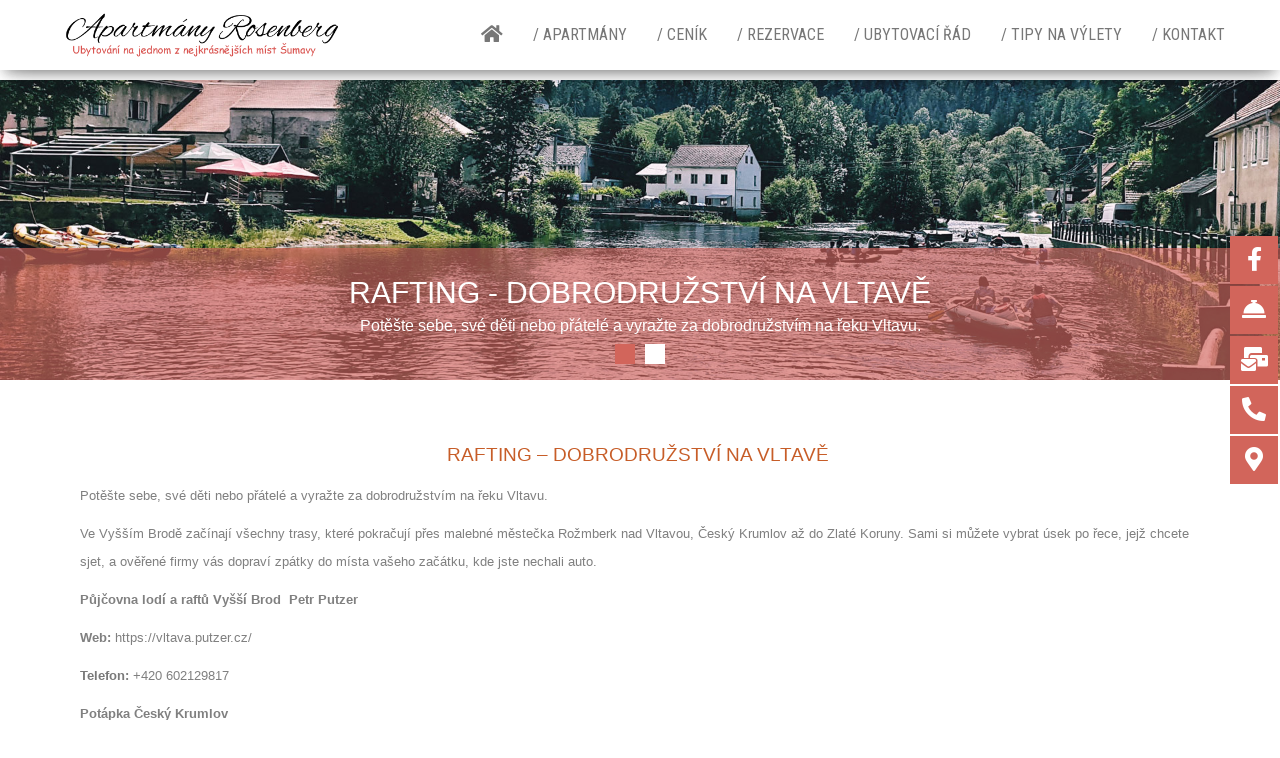

--- FILE ---
content_type: text/html; charset=UTF-8
request_url: https://apartmanyrosenberg.cz/tipy-na-vylety/rafting-dobrodruzstvi-na-vltave/
body_size: 15335
content:
<!DOCTYPE html>
<html lang="cs">
    <head>
        <meta http-equiv="content-type" content="text/html; charset=UTF-8" />
        <meta http-equiv="X-UA-Compatible" content="IE=edge">
        <meta name="viewport" content="width=device-width, initial-scale=1">
        <link rel="pingback" href="https://apartmanyrosenberg.cz/xmlrpc.php" />
        <meta name='robots' content='index, follow, max-image-preview:large, max-snippet:-1, max-video-preview:-1' />

	<!-- This site is optimized with the Yoast SEO plugin v19.1 - https://yoast.com/wordpress/plugins/seo/ -->
	<title>Rafting- dobrodružství na Vltavě | Apartm&aacute;ny Rosenberg</title>
	<link rel="canonical" href="https://apartmanyrosenberg.cz/tipy-na-vylety/rafting-dobrodruzstvi-na-vltave/" />
	<meta property="og:locale" content="cs_CZ" />
	<meta property="og:type" content="article" />
	<meta property="og:title" content="Rafting- dobrodružství na Vltavě | Apartm&aacute;ny Rosenberg" />
	<meta property="og:description" content="  RAFTING &#8211; DOBRODRUŽSTVÍ NA VLTAVĚ  Potěšte sebe, své děti nebo přátelé a vyražte za dobrodružstvím na řeku Vltavu.  Ve Vyšším Brodě začínají všechny trasy, které pokračují přes malebné městečka Rožmberk nad Vltavou, Český Krumlov až do Zlaté Koruny. Sami si můžete vybrat úsek po řece, jejž chcete sjet, a ověřené firmy vás dopraví zpátky [&hellip;]" />
	<meta property="og:url" content="https://apartmanyrosenberg.cz/tipy-na-vylety/rafting-dobrodruzstvi-na-vltave/" />
	<meta property="og:site_name" content="Apartm&aacute;ny Rosenberg" />
	<meta property="article:modified_time" content="2025-03-30T16:40:36+00:00" />
	<meta property="og:image" content="https://apartmanyrosenberg.cz/wp-content/uploads/elementor/thumbs/logo_penzion_sen_bile-op2ked3yhqhzodw68zkt415ezcffpd9crwiohvoc2q.png" />
	<meta name="twitter:card" content="summary_large_image" />
	<meta name="twitter:label1" content="Odhadovaná doba čtení" />
	<meta name="twitter:data1" content="2 minuty" />
	<script type="application/ld+json" class="yoast-schema-graph">{"@context":"https://schema.org","@graph":[{"@type":"WebSite","@id":"https://apartmanyrosenberg.cz/#website","url":"https://apartmanyrosenberg.cz/","name":"Apartm&aacute;ny Rosenberg","description":"Ubytov&aacute;n&iacute; na jednom z nejkr&aacute;sněj&scaron;&iacute;ch m&iacute;st &Scaron;umavy","potentialAction":[{"@type":"SearchAction","target":{"@type":"EntryPoint","urlTemplate":"https://apartmanyrosenberg.cz/?s={search_term_string}"},"query-input":"required name=search_term_string"}],"inLanguage":"cs"},{"@type":"ImageObject","inLanguage":"cs","@id":"https://apartmanyrosenberg.cz/tipy-na-vylety/rafting-dobrodruzstvi-na-vltave/#primaryimage","url":"https://apartmanyrosenberg.cz/wp-content/uploads/elementor/thumbs/logo_penzion_sen_bile-op2ked3yhqhzodw68zkt415ezcffpd9crwiohvoc2q.png","contentUrl":"https://apartmanyrosenberg.cz/wp-content/uploads/elementor/thumbs/logo_penzion_sen_bile-op2ked3yhqhzodw68zkt415ezcffpd9crwiohvoc2q.png"},{"@type":"WebPage","@id":"https://apartmanyrosenberg.cz/tipy-na-vylety/rafting-dobrodruzstvi-na-vltave/#webpage","url":"https://apartmanyrosenberg.cz/tipy-na-vylety/rafting-dobrodruzstvi-na-vltave/","name":"Rafting- dobrodružství na Vltavě | Apartm&aacute;ny Rosenberg","isPartOf":{"@id":"https://apartmanyrosenberg.cz/#website"},"primaryImageOfPage":{"@id":"https://apartmanyrosenberg.cz/tipy-na-vylety/rafting-dobrodruzstvi-na-vltave/#primaryimage"},"datePublished":"2022-05-26T04:42:37+00:00","dateModified":"2025-03-30T16:40:36+00:00","breadcrumb":{"@id":"https://apartmanyrosenberg.cz/tipy-na-vylety/rafting-dobrodruzstvi-na-vltave/#breadcrumb"},"inLanguage":"cs","potentialAction":[{"@type":"ReadAction","target":["https://apartmanyrosenberg.cz/tipy-na-vylety/rafting-dobrodruzstvi-na-vltave/"]}]},{"@type":"BreadcrumbList","@id":"https://apartmanyrosenberg.cz/tipy-na-vylety/rafting-dobrodruzstvi-na-vltave/#breadcrumb","itemListElement":[{"@type":"ListItem","position":1,"name":"Domů","item":"https://apartmanyrosenberg.cz/"},{"@type":"ListItem","position":2,"name":"Tipy na výlety","item":"https://apartmanyrosenberg.cz/tipy-na-vylety/"},{"@type":"ListItem","position":3,"name":"Rafting- dobrodružství na Vltavě"}]}]}</script>
	<!-- / Yoast SEO plugin. -->


<link rel='dns-prefetch' href='//fonts.googleapis.com' />
<link rel='dns-prefetch' href='//s.w.org' />
<link rel="alternate" type="application/rss+xml" title="Apartm&aacute;ny Rosenberg &raquo; RSS zdroj" href="https://apartmanyrosenberg.cz/feed/" />
<link rel="alternate" type="application/rss+xml" title="Apartm&aacute;ny Rosenberg &raquo; RSS komentářů" href="https://apartmanyrosenberg.cz/comments/feed/" />
<script type="text/javascript">
window._wpemojiSettings = {"baseUrl":"https:\/\/s.w.org\/images\/core\/emoji\/14.0.0\/72x72\/","ext":".png","svgUrl":"https:\/\/s.w.org\/images\/core\/emoji\/14.0.0\/svg\/","svgExt":".svg","source":{"concatemoji":"https:\/\/apartmanyrosenberg.cz\/wp-includes\/js\/wp-emoji-release.min.js?ver=6.0"}};
/*! This file is auto-generated */
!function(e,a,t){var n,r,o,i=a.createElement("canvas"),p=i.getContext&&i.getContext("2d");function s(e,t){var a=String.fromCharCode,e=(p.clearRect(0,0,i.width,i.height),p.fillText(a.apply(this,e),0,0),i.toDataURL());return p.clearRect(0,0,i.width,i.height),p.fillText(a.apply(this,t),0,0),e===i.toDataURL()}function c(e){var t=a.createElement("script");t.src=e,t.defer=t.type="text/javascript",a.getElementsByTagName("head")[0].appendChild(t)}for(o=Array("flag","emoji"),t.supports={everything:!0,everythingExceptFlag:!0},r=0;r<o.length;r++)t.supports[o[r]]=function(e){if(!p||!p.fillText)return!1;switch(p.textBaseline="top",p.font="600 32px Arial",e){case"flag":return s([127987,65039,8205,9895,65039],[127987,65039,8203,9895,65039])?!1:!s([55356,56826,55356,56819],[55356,56826,8203,55356,56819])&&!s([55356,57332,56128,56423,56128,56418,56128,56421,56128,56430,56128,56423,56128,56447],[55356,57332,8203,56128,56423,8203,56128,56418,8203,56128,56421,8203,56128,56430,8203,56128,56423,8203,56128,56447]);case"emoji":return!s([129777,127995,8205,129778,127999],[129777,127995,8203,129778,127999])}return!1}(o[r]),t.supports.everything=t.supports.everything&&t.supports[o[r]],"flag"!==o[r]&&(t.supports.everythingExceptFlag=t.supports.everythingExceptFlag&&t.supports[o[r]]);t.supports.everythingExceptFlag=t.supports.everythingExceptFlag&&!t.supports.flag,t.DOMReady=!1,t.readyCallback=function(){t.DOMReady=!0},t.supports.everything||(n=function(){t.readyCallback()},a.addEventListener?(a.addEventListener("DOMContentLoaded",n,!1),e.addEventListener("load",n,!1)):(e.attachEvent("onload",n),a.attachEvent("onreadystatechange",function(){"complete"===a.readyState&&t.readyCallback()})),(e=t.source||{}).concatemoji?c(e.concatemoji):e.wpemoji&&e.twemoji&&(c(e.twemoji),c(e.wpemoji)))}(window,document,window._wpemojiSettings);
</script>
<style type="text/css">
img.wp-smiley,
img.emoji {
	display: inline !important;
	border: none !important;
	box-shadow: none !important;
	height: 1em !important;
	width: 1em !important;
	margin: 0 0.07em !important;
	vertical-align: -0.1em !important;
	background: none !important;
	padding: 0 !important;
}
</style>
	<link rel='stylesheet' id='dashicons-css'  href='https://apartmanyrosenberg.cz/wp-includes/css/dashicons.min.css?ver=6.0' type='text/css' media='all' />
<link rel='stylesheet' id='menu-icon-font-awesome-css'  href='https://apartmanyrosenberg.cz/wp-content/plugins/menu-icons/css/fontawesome/css/all.min.css?ver=4.7.0' type='text/css' media='all' />
<link rel='stylesheet' id='menu-icons-extra-css'  href='https://apartmanyrosenberg.cz/wp-content/plugins/menu-icons/css/extra.min.css?ver=0.12.12' type='text/css' media='all' />
<link rel='stylesheet' id='wp-block-library-css'  href='https://apartmanyrosenberg.cz/wp-includes/css/dist/block-library/style.min.css?ver=6.0' type='text/css' media='all' />
<style id='global-styles-inline-css' type='text/css'>
body{--wp--preset--color--black: #000000;--wp--preset--color--cyan-bluish-gray: #abb8c3;--wp--preset--color--white: #ffffff;--wp--preset--color--pale-pink: #f78da7;--wp--preset--color--vivid-red: #cf2e2e;--wp--preset--color--luminous-vivid-orange: #ff6900;--wp--preset--color--luminous-vivid-amber: #fcb900;--wp--preset--color--light-green-cyan: #7bdcb5;--wp--preset--color--vivid-green-cyan: #00d084;--wp--preset--color--pale-cyan-blue: #8ed1fc;--wp--preset--color--vivid-cyan-blue: #0693e3;--wp--preset--color--vivid-purple: #9b51e0;--wp--preset--gradient--vivid-cyan-blue-to-vivid-purple: linear-gradient(135deg,rgba(6,147,227,1) 0%,rgb(155,81,224) 100%);--wp--preset--gradient--light-green-cyan-to-vivid-green-cyan: linear-gradient(135deg,rgb(122,220,180) 0%,rgb(0,208,130) 100%);--wp--preset--gradient--luminous-vivid-amber-to-luminous-vivid-orange: linear-gradient(135deg,rgba(252,185,0,1) 0%,rgba(255,105,0,1) 100%);--wp--preset--gradient--luminous-vivid-orange-to-vivid-red: linear-gradient(135deg,rgba(255,105,0,1) 0%,rgb(207,46,46) 100%);--wp--preset--gradient--very-light-gray-to-cyan-bluish-gray: linear-gradient(135deg,rgb(238,238,238) 0%,rgb(169,184,195) 100%);--wp--preset--gradient--cool-to-warm-spectrum: linear-gradient(135deg,rgb(74,234,220) 0%,rgb(151,120,209) 20%,rgb(207,42,186) 40%,rgb(238,44,130) 60%,rgb(251,105,98) 80%,rgb(254,248,76) 100%);--wp--preset--gradient--blush-light-purple: linear-gradient(135deg,rgb(255,206,236) 0%,rgb(152,150,240) 100%);--wp--preset--gradient--blush-bordeaux: linear-gradient(135deg,rgb(254,205,165) 0%,rgb(254,45,45) 50%,rgb(107,0,62) 100%);--wp--preset--gradient--luminous-dusk: linear-gradient(135deg,rgb(255,203,112) 0%,rgb(199,81,192) 50%,rgb(65,88,208) 100%);--wp--preset--gradient--pale-ocean: linear-gradient(135deg,rgb(255,245,203) 0%,rgb(182,227,212) 50%,rgb(51,167,181) 100%);--wp--preset--gradient--electric-grass: linear-gradient(135deg,rgb(202,248,128) 0%,rgb(113,206,126) 100%);--wp--preset--gradient--midnight: linear-gradient(135deg,rgb(2,3,129) 0%,rgb(40,116,252) 100%);--wp--preset--duotone--dark-grayscale: url('#wp-duotone-dark-grayscale');--wp--preset--duotone--grayscale: url('#wp-duotone-grayscale');--wp--preset--duotone--purple-yellow: url('#wp-duotone-purple-yellow');--wp--preset--duotone--blue-red: url('#wp-duotone-blue-red');--wp--preset--duotone--midnight: url('#wp-duotone-midnight');--wp--preset--duotone--magenta-yellow: url('#wp-duotone-magenta-yellow');--wp--preset--duotone--purple-green: url('#wp-duotone-purple-green');--wp--preset--duotone--blue-orange: url('#wp-duotone-blue-orange');--wp--preset--font-size--small: 13px;--wp--preset--font-size--medium: 20px;--wp--preset--font-size--large: 36px;--wp--preset--font-size--x-large: 42px;}.has-black-color{color: var(--wp--preset--color--black) !important;}.has-cyan-bluish-gray-color{color: var(--wp--preset--color--cyan-bluish-gray) !important;}.has-white-color{color: var(--wp--preset--color--white) !important;}.has-pale-pink-color{color: var(--wp--preset--color--pale-pink) !important;}.has-vivid-red-color{color: var(--wp--preset--color--vivid-red) !important;}.has-luminous-vivid-orange-color{color: var(--wp--preset--color--luminous-vivid-orange) !important;}.has-luminous-vivid-amber-color{color: var(--wp--preset--color--luminous-vivid-amber) !important;}.has-light-green-cyan-color{color: var(--wp--preset--color--light-green-cyan) !important;}.has-vivid-green-cyan-color{color: var(--wp--preset--color--vivid-green-cyan) !important;}.has-pale-cyan-blue-color{color: var(--wp--preset--color--pale-cyan-blue) !important;}.has-vivid-cyan-blue-color{color: var(--wp--preset--color--vivid-cyan-blue) !important;}.has-vivid-purple-color{color: var(--wp--preset--color--vivid-purple) !important;}.has-black-background-color{background-color: var(--wp--preset--color--black) !important;}.has-cyan-bluish-gray-background-color{background-color: var(--wp--preset--color--cyan-bluish-gray) !important;}.has-white-background-color{background-color: var(--wp--preset--color--white) !important;}.has-pale-pink-background-color{background-color: var(--wp--preset--color--pale-pink) !important;}.has-vivid-red-background-color{background-color: var(--wp--preset--color--vivid-red) !important;}.has-luminous-vivid-orange-background-color{background-color: var(--wp--preset--color--luminous-vivid-orange) !important;}.has-luminous-vivid-amber-background-color{background-color: var(--wp--preset--color--luminous-vivid-amber) !important;}.has-light-green-cyan-background-color{background-color: var(--wp--preset--color--light-green-cyan) !important;}.has-vivid-green-cyan-background-color{background-color: var(--wp--preset--color--vivid-green-cyan) !important;}.has-pale-cyan-blue-background-color{background-color: var(--wp--preset--color--pale-cyan-blue) !important;}.has-vivid-cyan-blue-background-color{background-color: var(--wp--preset--color--vivid-cyan-blue) !important;}.has-vivid-purple-background-color{background-color: var(--wp--preset--color--vivid-purple) !important;}.has-black-border-color{border-color: var(--wp--preset--color--black) !important;}.has-cyan-bluish-gray-border-color{border-color: var(--wp--preset--color--cyan-bluish-gray) !important;}.has-white-border-color{border-color: var(--wp--preset--color--white) !important;}.has-pale-pink-border-color{border-color: var(--wp--preset--color--pale-pink) !important;}.has-vivid-red-border-color{border-color: var(--wp--preset--color--vivid-red) !important;}.has-luminous-vivid-orange-border-color{border-color: var(--wp--preset--color--luminous-vivid-orange) !important;}.has-luminous-vivid-amber-border-color{border-color: var(--wp--preset--color--luminous-vivid-amber) !important;}.has-light-green-cyan-border-color{border-color: var(--wp--preset--color--light-green-cyan) !important;}.has-vivid-green-cyan-border-color{border-color: var(--wp--preset--color--vivid-green-cyan) !important;}.has-pale-cyan-blue-border-color{border-color: var(--wp--preset--color--pale-cyan-blue) !important;}.has-vivid-cyan-blue-border-color{border-color: var(--wp--preset--color--vivid-cyan-blue) !important;}.has-vivid-purple-border-color{border-color: var(--wp--preset--color--vivid-purple) !important;}.has-vivid-cyan-blue-to-vivid-purple-gradient-background{background: var(--wp--preset--gradient--vivid-cyan-blue-to-vivid-purple) !important;}.has-light-green-cyan-to-vivid-green-cyan-gradient-background{background: var(--wp--preset--gradient--light-green-cyan-to-vivid-green-cyan) !important;}.has-luminous-vivid-amber-to-luminous-vivid-orange-gradient-background{background: var(--wp--preset--gradient--luminous-vivid-amber-to-luminous-vivid-orange) !important;}.has-luminous-vivid-orange-to-vivid-red-gradient-background{background: var(--wp--preset--gradient--luminous-vivid-orange-to-vivid-red) !important;}.has-very-light-gray-to-cyan-bluish-gray-gradient-background{background: var(--wp--preset--gradient--very-light-gray-to-cyan-bluish-gray) !important;}.has-cool-to-warm-spectrum-gradient-background{background: var(--wp--preset--gradient--cool-to-warm-spectrum) !important;}.has-blush-light-purple-gradient-background{background: var(--wp--preset--gradient--blush-light-purple) !important;}.has-blush-bordeaux-gradient-background{background: var(--wp--preset--gradient--blush-bordeaux) !important;}.has-luminous-dusk-gradient-background{background: var(--wp--preset--gradient--luminous-dusk) !important;}.has-pale-ocean-gradient-background{background: var(--wp--preset--gradient--pale-ocean) !important;}.has-electric-grass-gradient-background{background: var(--wp--preset--gradient--electric-grass) !important;}.has-midnight-gradient-background{background: var(--wp--preset--gradient--midnight) !important;}.has-small-font-size{font-size: var(--wp--preset--font-size--small) !important;}.has-medium-font-size{font-size: var(--wp--preset--font-size--medium) !important;}.has-large-font-size{font-size: var(--wp--preset--font-size--large) !important;}.has-x-large-font-size{font-size: var(--wp--preset--font-size--x-large) !important;}
</style>
<link rel='stylesheet' id='everest-forms-general-css'  href='https://apartmanyrosenberg.cz/wp-content/plugins/everest-forms/assets/css/everest-forms.css?ver=1.8.9' type='text/css' media='all' />
<link rel='stylesheet' id='responsive-lightbox-fancybox-css'  href='https://apartmanyrosenberg.cz/wp-content/plugins/responsive-lightbox/assets/fancybox/jquery.fancybox.min.css?ver=2.4.0' type='text/css' media='all' />
<link rel='stylesheet' id='bulk-fonts-css'  href='https://fonts.googleapis.com/css?family=Roboto+Condensed%3A300%2C300i%2C400%2C400i%2C600%2C600i%2C800%2C800i&#038;subset=latin%2Clatin-ext' type='text/css' media='all' />
<link rel='stylesheet' id='bootstrap-css'  href='https://apartmanyrosenberg.cz/wp-content/themes/bulk/css/bootstrap.css?ver=3.3.7' type='text/css' media='all' />
<link rel='stylesheet' id='bulk-stylesheet-css'  href='https://apartmanyrosenberg.cz/wp-content/themes/bulk/style.css?ver=6.0' type='text/css' media='all' />
<link rel='stylesheet' id='font-awesome-css'  href='https://apartmanyrosenberg.cz/wp-content/themes/bulk/css/font-awesome.min.css?ver=4.7.0' type='text/css' media='all' />
<link rel='stylesheet' id='elementor-icons-css'  href='https://apartmanyrosenberg.cz/wp-content/plugins/elementor/assets/lib/eicons/css/elementor-icons.min.css?ver=5.15.0' type='text/css' media='all' />
<link rel='stylesheet' id='elementor-frontend-legacy-css'  href='https://apartmanyrosenberg.cz/wp-content/plugins/elementor/assets/css/frontend-legacy.min.css?ver=3.6.6' type='text/css' media='all' />
<link rel='stylesheet' id='elementor-frontend-css'  href='https://apartmanyrosenberg.cz/wp-content/plugins/elementor/assets/css/frontend.min.css?ver=3.6.6' type='text/css' media='all' />
<link rel='stylesheet' id='elementor-post-32-css'  href='https://apartmanyrosenberg.cz/wp-content/uploads/elementor/css/post-32.css?ver=1601900183' type='text/css' media='all' />
<link rel='stylesheet' id='elementor-global-css'  href='https://apartmanyrosenberg.cz/wp-content/uploads/elementor/css/global.css?ver=1601900192' type='text/css' media='all' />
<link rel='stylesheet' id='elementor-post-690-css'  href='https://apartmanyrosenberg.cz/wp-content/uploads/elementor/css/post-690.css?ver=1743353057' type='text/css' media='all' />
<link rel='stylesheet' id='google-fonts-1-css'  href='https://fonts.googleapis.com/css?family=Roboto%3A100%2C100italic%2C200%2C200italic%2C300%2C300italic%2C400%2C400italic%2C500%2C500italic%2C600%2C600italic%2C700%2C700italic%2C800%2C800italic%2C900%2C900italic%7CRoboto+Slab%3A100%2C100italic%2C200%2C200italic%2C300%2C300italic%2C400%2C400italic%2C500%2C500italic%2C600%2C600italic%2C700%2C700italic%2C800%2C800italic%2C900%2C900italic&#038;display=auto&#038;subset=latin-ext&#038;ver=6.0' type='text/css' media='all' />
<link rel='stylesheet' id='elementor-icons-shared-0-css'  href='https://apartmanyrosenberg.cz/wp-content/plugins/elementor/assets/lib/font-awesome/css/fontawesome.min.css?ver=5.15.3' type='text/css' media='all' />
<link rel='stylesheet' id='elementor-icons-fa-solid-css'  href='https://apartmanyrosenberg.cz/wp-content/plugins/elementor/assets/lib/font-awesome/css/solid.min.css?ver=5.15.3' type='text/css' media='all' />
<link rel="stylesheet" type="text/css" href="https://apartmanyrosenberg.cz/wp-content/plugins/smart-slider-3/Public/SmartSlider3/Application/Frontend/Assets/dist/smartslider.min.css?ver=6da04383" media="all">
<style data-related="n2-ss-16">div#n2-ss-16 .n2-ss-slider-1{display:grid;position:relative;}div#n2-ss-16 .n2-ss-slider-2{display:grid;position:relative;overflow:hidden;padding:0px 0px 0px 0px;border:0px solid RGBA(62,62,62,1);border-radius:0px;background-clip:padding-box;background-repeat:repeat;background-position:50% 50%;background-size:cover;background-attachment:scroll;z-index:1;}div#n2-ss-16:not(.n2-ss-loaded) .n2-ss-slider-2{background-image:none !important;}div#n2-ss-16 .n2-ss-slider-3{display:grid;grid-template-areas:'cover';position:relative;overflow:hidden;z-index:10;}div#n2-ss-16 .n2-ss-slider-3 > *{grid-area:cover;}div#n2-ss-16 .n2-ss-slide-backgrounds,div#n2-ss-16 .n2-ss-slider-3 > .n2-ss-divider{position:relative;}div#n2-ss-16 .n2-ss-slide-backgrounds{z-index:10;}div#n2-ss-16 .n2-ss-slide-backgrounds > *{overflow:hidden;}div#n2-ss-16 .n2-ss-slide-background{transform:translateX(-100000px);}div#n2-ss-16 .n2-ss-slider-4{place-self:center;position:relative;width:100%;height:100%;z-index:20;display:grid;grid-template-areas:'slide';}div#n2-ss-16 .n2-ss-slider-4 > *{grid-area:slide;}div#n2-ss-16.n2-ss-full-page--constrain-ratio .n2-ss-slider-4{height:auto;}div#n2-ss-16 .n2-ss-slide{display:grid;place-items:center;grid-auto-columns:100%;position:relative;z-index:20;-webkit-backface-visibility:hidden;transform:translateX(-100000px);}div#n2-ss-16 .n2-ss-slide{perspective:1500px;}div#n2-ss-16 .n2-ss-slide-active{z-index:21;}.n2-ss-background-animation{position:absolute;top:0;left:0;width:100%;height:100%;z-index:3;}div#n2-ss-16 .n2-ss-control-bullet{visibility:hidden;text-align:center;justify-content:center;z-index:14;}div#n2-ss-16 .n2-ss-control-bullet--calculate-size{left:0 !important;}div#n2-ss-16 .n2-ss-control-bullet-horizontal.n2-ss-control-bullet-fullsize{width:100%;}div#n2-ss-16 .n2-ss-control-bullet-vertical.n2-ss-control-bullet-fullsize{height:100%;flex-flow:column;}div#n2-ss-16 .nextend-bullet-bar{display:inline-flex;vertical-align:top;visibility:visible;align-items:center;flex-wrap:wrap;}div#n2-ss-16 .n2-bar-justify-content-left{justify-content:flex-start;}div#n2-ss-16 .n2-bar-justify-content-center{justify-content:center;}div#n2-ss-16 .n2-bar-justify-content-right{justify-content:flex-end;}div#n2-ss-16 .n2-ss-control-bullet-vertical > .nextend-bullet-bar{flex-flow:column;}div#n2-ss-16 .n2-ss-control-bullet-fullsize > .nextend-bullet-bar{display:flex;}div#n2-ss-16 .n2-ss-control-bullet-horizontal.n2-ss-control-bullet-fullsize > .nextend-bullet-bar{flex:1 1 auto;}div#n2-ss-16 .n2-ss-control-bullet-vertical.n2-ss-control-bullet-fullsize > .nextend-bullet-bar{height:100%;}div#n2-ss-16 .nextend-bullet-bar .n2-bullet{cursor:pointer;transition:background-color 0.4s;}div#n2-ss-16 .nextend-bullet-bar .n2-bullet.n2-active{cursor:default;}div#n2-ss-16 div.n2-ss-bullet-thumbnail-container{position:absolute;z-index:10000000;}div#n2-ss-16 .n2-ss-bullet-thumbnail-container .n2-ss-bullet-thumbnail{background-size:cover;background-repeat:no-repeat;background-position:center;}div#n2-ss-16 .n-uc-zv29TbLSzh6x-inner{background-color:RGBA(210,101,91,0.63);box-shadow:0px 1px 10px 0px RGBA(0,0,0,0.22);}div#n2-ss-16 .n2-font-f0b7b7813d6e1bd5920e00c49c5b7bf0-hover{font-family: 'Arial';color: #ffffff;font-size:187.5%;text-shadow: none;line-height: 1.3;font-weight: normal;font-style: normal;text-decoration: none;text-align: center;letter-spacing: normal;word-spacing: normal;text-transform: none;font-weight: 500;}div#n2-ss-16 .n2-font-b6dfaee77a78d8d6adee7727e1e16c3a-paragraph{font-family: 'Arial';color: #ffffff;font-size:100%;text-shadow: none;line-height: 1.8;font-weight: normal;font-style: normal;text-decoration: none;text-align: center;letter-spacing: normal;word-spacing: normal;text-transform: none;font-weight: 400;}div#n2-ss-16 .n2-font-b6dfaee77a78d8d6adee7727e1e16c3a-paragraph a, div#n2-ss-16 .n2-font-b6dfaee77a78d8d6adee7727e1e16c3a-paragraph a:FOCUS{font-family: 'Arial';color: #16b7cc;font-size:100%;text-shadow: none;line-height: 1.8;font-weight: normal;font-style: normal;text-decoration: none;text-align: center;letter-spacing: normal;word-spacing: normal;text-transform: none;font-weight: 400;}div#n2-ss-16 .n2-font-b6dfaee77a78d8d6adee7727e1e16c3a-paragraph a:HOVER, div#n2-ss-16 .n2-font-b6dfaee77a78d8d6adee7727e1e16c3a-paragraph a:ACTIVE{font-family: 'Arial';color: #16b7cc;font-size:100%;text-shadow: none;line-height: 1.8;font-weight: normal;font-style: normal;text-decoration: none;text-align: center;letter-spacing: normal;word-spacing: normal;text-transform: none;font-weight: 400;}div#n2-ss-16 .n-uc-zv29TbLSzh6x-inner{background-color:RGBA(210,101,91,0.63);box-shadow:0px 1px 10px 0px RGBA(0,0,0,0.22);}div#n2-ss-16 .n2-style-e2753f0034773b94bee8001ae82007ee-dot{background: #ffffff;opacity:1;padding:10px 10px 10px 10px ;box-shadow: none;border: 0px solid RGBA(0,0,0,1);border-radius:0px;margin:6px 5px;}div#n2-ss-16 .n2-style-e2753f0034773b94bee8001ae82007ee-dot.n2-active, div#n2-ss-16 .n2-style-e2753f0034773b94bee8001ae82007ee-dot:HOVER, div#n2-ss-16 .n2-style-e2753f0034773b94bee8001ae82007ee-dot:FOCUS{background: #d2655b;}div#n2-ss-16 .n2-style-2c9514987c9a80574ece4da1468ee330-simple{background: RGBA(255,255,255,0);opacity:1;padding:0px 0px 0px 0px ;box-shadow: 0px 0px px 0px RGBA(255,255,255,0);border: 0px solid RGBA(0,0,0,1);border-radius:0px;}div#n2-ss-16 .n2-ss-slide-limiter{max-width:2560px;}div#n2-ss-16 .n-uc-n0iRbDyW4A6H{padding:0px 0px 0px 0px}div#n2-ss-16 .n-uc-JQhxMQ66KZah-inner{padding:0px 0px 0px 0px;justify-content:flex-end}div#n2-ss-16 .n-uc-JQhxMQ66KZah{align-self:center;}div#n2-ss-16 .n-uc-zv29TbLSzh6x-inner{padding:15px 30px 20px 30px}div#n2-ss-16 .n-uc-zv29TbLSzh6x-inner > .n2-ss-layer-row-inner{width:calc(100% + 21px);margin:-10px;flex-wrap:nowrap;}div#n2-ss-16 .n-uc-zv29TbLSzh6x-inner > .n2-ss-layer-row-inner > .n2-ss-layer[data-sstype="col"]{margin:10px}div#n2-ss-16 .n-uc-zv29TbLSzh6x{--margin-top:-95px}div#n2-ss-16 .n-uc-Wo3sBIXeaBBI-inner{padding:10px 10px 10px 10px;justify-content:flex-start}div#n2-ss-16 .n-uc-Wo3sBIXeaBBI{width:100%}div#n2-ss-16 .n-uc-6yF2zQWAObaN{--margin-bottom:25px}div#n2-ss-16 .n-uc-YrgRJ3TlGD63{--margin-top:-25px;--margin-bottom:10px}div#n2-ss-16 .n-uc-rSpyVGpSG2ry{padding:0px 0px 0px 0px}div#n2-ss-16 .n-uc-JQhxMQ66KZah-inner{padding:0px 0px 0px 0px;justify-content:flex-end}div#n2-ss-16 .n-uc-JQhxMQ66KZah{align-self:center;}div#n2-ss-16 .n-uc-zv29TbLSzh6x-inner{padding:15px 30px 20px 30px}div#n2-ss-16 .n-uc-zv29TbLSzh6x-inner > .n2-ss-layer-row-inner{width:calc(100% + 21px);margin:-10px;flex-wrap:nowrap;}div#n2-ss-16 .n-uc-zv29TbLSzh6x-inner > .n2-ss-layer-row-inner > .n2-ss-layer[data-sstype="col"]{margin:10px}div#n2-ss-16 .n-uc-zv29TbLSzh6x{--margin-top:-95px}div#n2-ss-16 .n-uc-Wo3sBIXeaBBI-inner{padding:10px 10px 10px 10px;justify-content:flex-start}div#n2-ss-16 .n-uc-Wo3sBIXeaBBI{width:100%}div#n2-ss-16 .n-uc-6yF2zQWAObaN{--margin-bottom:25px}div#n2-ss-16 .n-uc-YrgRJ3TlGD63{--margin-top:-25px;--margin-bottom:10px}@media (min-width: 1200px){div#n2-ss-16 [data-hide-desktopportrait="1"]{display: none !important;}}@media (orientation: landscape) and (max-width: 1199px) and (min-width: 901px),(orientation: portrait) and (max-width: 1199px) and (min-width: 701px){div#n2-ss-16 .n-uc-zv29TbLSzh6x-inner > .n2-ss-layer-row-inner{flex-wrap:nowrap;}div#n2-ss-16 .n-uc-Wo3sBIXeaBBI{width:100%}div#n2-ss-16 .n-uc-zv29TbLSzh6x-inner > .n2-ss-layer-row-inner{flex-wrap:nowrap;}div#n2-ss-16 .n-uc-Wo3sBIXeaBBI{width:100%}div#n2-ss-16 [data-hide-tabletportrait="1"]{display: none !important;}}@media (orientation: landscape) and (max-width: 900px),(orientation: portrait) and (max-width: 700px){div#n2-ss-16 .n-uc-JQhxMQ66KZah-inner{padding:10px 10px 60px 10px}div#n2-ss-16 .n-uc-zv29TbLSzh6x-inner{padding:15px 10px 15px 10px}div#n2-ss-16 .n-uc-zv29TbLSzh6x-inner > .n2-ss-layer-row-inner{flex-wrap:wrap;}div#n2-ss-16 .n-uc-Wo3sBIXeaBBI{width:calc(100% - 20px)}div#n2-ss-16 .n-uc-6yF2zQWAObaN{--ssfont-scale:0.6}div#n2-ss-16 .n-uc-YrgRJ3TlGD63{--ssfont-scale:0.8}div#n2-ss-16 .n-uc-JQhxMQ66KZah-inner{padding:10px 10px 60px 10px}div#n2-ss-16 .n-uc-zv29TbLSzh6x-inner{padding:15px 10px 15px 10px}div#n2-ss-16 .n-uc-zv29TbLSzh6x-inner > .n2-ss-layer-row-inner{flex-wrap:wrap;}div#n2-ss-16 .n-uc-Wo3sBIXeaBBI{width:calc(100% - 20px)}div#n2-ss-16 .n-uc-6yF2zQWAObaN{--ssfont-scale:0.6}div#n2-ss-16 .n-uc-YrgRJ3TlGD63{--ssfont-scale:0.8}div#n2-ss-16 [data-hide-mobileportrait="1"]{display: none !important;}}</style>
<script type='text/javascript' src='https://apartmanyrosenberg.cz/wp-includes/js/jquery/jquery.min.js?ver=3.6.0' id='jquery-core-js'></script>
<script type='text/javascript' src='https://apartmanyrosenberg.cz/wp-includes/js/jquery/jquery-migrate.min.js?ver=3.3.2' id='jquery-migrate-js'></script>
<script type='text/javascript' src='https://apartmanyrosenberg.cz/wp-content/plugins/responsive-lightbox/assets/fancybox/jquery.fancybox.min.js?ver=2.4.0' id='responsive-lightbox-fancybox-js'></script>
<script type='text/javascript' src='https://apartmanyrosenberg.cz/wp-includes/js/underscore.min.js?ver=1.13.3' id='underscore-js'></script>
<script type='text/javascript' src='https://apartmanyrosenberg.cz/wp-content/plugins/responsive-lightbox/assets/infinitescroll/infinite-scroll.pkgd.min.js?ver=6.0' id='responsive-lightbox-infinite-scroll-js'></script>
<script type='text/javascript' id='responsive-lightbox-js-extra'>
/* <![CDATA[ */
var rlArgs = {"script":"fancybox","selector":"lightbox","customEvents":"","activeGalleries":"1","modal":"0","showOverlay":"1","showCloseButton":"1","enableEscapeButton":"1","hideOnOverlayClick":"1","hideOnContentClick":"0","cyclic":"0","showNavArrows":"1","autoScale":"1","scrolling":"yes","centerOnScroll":"1","opacity":"1","overlayOpacity":"70","overlayColor":"#666","titleShow":"1","titlePosition":"outside","transitions":"fade","easings":"swing","speeds":"300","changeSpeed":"300","changeFade":"100","padding":"5","margin":"5","videoWidth":"1080","videoHeight":"720","woocommerce_gallery":"0","ajaxurl":"https:\/\/apartmanyrosenberg.cz\/wp-admin\/admin-ajax.php","nonce":"84ce486f3a","preview":"false","postId":"690","scriptExtension":""};
/* ]]> */
</script>
<script type='text/javascript' src='https://apartmanyrosenberg.cz/wp-content/plugins/responsive-lightbox/js/front.js?ver=2.4.0' id='responsive-lightbox-js'></script>
<link rel="https://api.w.org/" href="https://apartmanyrosenberg.cz/wp-json/" /><link rel="alternate" type="application/json" href="https://apartmanyrosenberg.cz/wp-json/wp/v2/pages/690" /><link rel="EditURI" type="application/rsd+xml" title="RSD" href="https://apartmanyrosenberg.cz/xmlrpc.php?rsd" />
<link rel="wlwmanifest" type="application/wlwmanifest+xml" href="https://apartmanyrosenberg.cz/wp-includes/wlwmanifest.xml" /> 
<meta name="generator" content="WordPress 6.0" />
<meta name="generator" content="Everest Forms 1.8.9" />
<link rel='shortlink' href='https://apartmanyrosenberg.cz/?p=690' />
<link rel="alternate" type="application/json+oembed" href="https://apartmanyrosenberg.cz/wp-json/oembed/1.0/embed?url=https%3A%2F%2Fapartmanyrosenberg.cz%2Ftipy-na-vylety%2Frafting-dobrodruzstvi-na-vltave%2F" />
<link rel="alternate" type="text/xml+oembed" href="https://apartmanyrosenberg.cz/wp-json/oembed/1.0/embed?url=https%3A%2F%2Fapartmanyrosenberg.cz%2Ftipy-na-vylety%2Frafting-dobrodruzstvi-na-vltave%2F&#038;format=xml" />
					<style type="text/css">
						.transparent-header .site-title a, .transparent-header .site-title a:hover, .transparent-header #site-navigation p.site-description, .transparent-header #site-navigation .navbar-nav > li > a, .transparent-header #site-navigation:not(.shrink) #mega-menu-wrap-main_menu #mega-menu-main_menu > li.mega-menu-item > a.mega-menu-link { color: #000000 }
					</style>
								<style type="text/css">
				.site-branding-text {
					padding: 0;
				}

				.site-branding-text .site-title,
				.site-branding-text .site-description {
					clip: rect(1px, 1px, 1px, 1px);
					position: absolute;
				}
			</style>
			<link rel="icon" href="https://apartmanyrosenberg.cz/wp-content/uploads/2020/05/favicon-150x150.jpg" sizes="32x32" />
<link rel="icon" href="https://apartmanyrosenberg.cz/wp-content/uploads/2020/05/favicon.jpg" sizes="192x192" />
<link rel="apple-touch-icon" href="https://apartmanyrosenberg.cz/wp-content/uploads/2020/05/favicon.jpg" />
<meta name="msapplication-TileImage" content="https://apartmanyrosenberg.cz/wp-content/uploads/2020/05/favicon.jpg" />
    <script>(function(){this._N2=this._N2||{_r:[],_d:[],r:function(){this._r.push(arguments)},d:function(){this._d.push(arguments)}}}).call(window);!function(a){a.indexOf("Safari")>0&&-1===a.indexOf("Chrome")&&document.documentElement.style.setProperty("--ss-safari-fix-225962","1px")}(navigator.userAgent);</script><script src="https://apartmanyrosenberg.cz/wp-content/plugins/smart-slider-3/Public/SmartSlider3/Application/Frontend/Assets/dist/n2.min.js?ver=6da04383" defer async></script>
<script src="https://apartmanyrosenberg.cz/wp-content/plugins/smart-slider-3/Public/SmartSlider3/Application/Frontend/Assets/dist/smartslider-frontend.min.js?ver=6da04383" defer async></script>
<script src="https://apartmanyrosenberg.cz/wp-content/plugins/smart-slider-3/Public/SmartSlider3/Slider/SliderType/Simple/Assets/dist/ss-simple.min.js?ver=6da04383" defer async></script>
<script src="https://apartmanyrosenberg.cz/wp-content/plugins/smart-slider-3/Public/SmartSlider3/Widget/Bullet/Assets/dist/w-bullet.min.js?ver=6da04383" defer async></script>
<script>_N2.r('documentReady',function(){_N2.r(["documentReady","smartslider-frontend","SmartSliderWidgetBulletTransition","ss-simple"],function(){new _N2.SmartSliderSimple('n2-ss-16',{"admin":false,"background.video.mobile":1,"loadingTime":2000,"alias":{"id":0,"smoothScroll":0,"slideSwitch":0,"scroll":1},"align":"normal","isDelayed":0,"responsive":{"mediaQueries":{"all":false,"desktopportrait":["(min-width: 1200px)"],"tabletportrait":["(orientation: landscape) and (max-width: 1199px) and (min-width: 901px)","(orientation: portrait) and (max-width: 1199px) and (min-width: 701px)"],"mobileportrait":["(orientation: landscape) and (max-width: 900px)","(orientation: portrait) and (max-width: 700px)"]},"base":{"slideOuterWidth":1920,"slideOuterHeight":450,"sliderWidth":1920,"sliderHeight":450,"slideWidth":1920,"slideHeight":450},"hideOn":{"desktopLandscape":false,"desktopPortrait":false,"tabletLandscape":false,"tabletPortrait":false,"mobileLandscape":false,"mobilePortrait":false},"onResizeEnabled":true,"type":"fullwidth","sliderHeightBasedOn":"real","focusUser":1,"focusEdge":"auto","breakpoints":[{"device":"tabletPortrait","type":"max-screen-width","portraitWidth":1199,"landscapeWidth":1199},{"device":"mobilePortrait","type":"max-screen-width","portraitWidth":700,"landscapeWidth":900}],"enabledDevices":{"desktopLandscape":0,"desktopPortrait":1,"tabletLandscape":0,"tabletPortrait":1,"mobileLandscape":0,"mobilePortrait":1},"sizes":{"desktopPortrait":{"width":1920,"height":450,"max":3000,"min":1200},"tabletPortrait":{"width":701,"height":164,"customHeight":false,"max":1199,"min":701},"mobilePortrait":{"width":320,"height":75,"customHeight":false,"max":900,"min":320}},"overflowHiddenPage":0,"focus":{"offsetTop":"#wpadminbar","offsetBottom":""}},"controls":{"mousewheel":0,"touch":"horizontal","keyboard":1,"blockCarouselInteraction":1},"playWhenVisible":1,"playWhenVisibleAt":0.5,"lazyLoad":0,"lazyLoadNeighbor":0,"blockrightclick":0,"maintainSession":0,"autoplay":{"enabled":1,"start":1,"duration":5000,"autoplayLoop":1,"allowReStart":0,"pause":{"click":1,"mouse":"0","mediaStarted":1},"resume":{"click":0,"mouse":"0","mediaEnded":1,"slidechanged":0},"interval":1,"intervalModifier":"loop","intervalSlide":"current"},"perspective":1500,"layerMode":{"playOnce":0,"playFirstLayer":1,"mode":"skippable","inAnimation":"mainInEnd"},"bgAnimations":0,"mainanimation":{"type":"fade","duration":800,"delay":0,"ease":"easeOutQuad","shiftedBackgroundAnimation":0},"carousel":1,"initCallbacks":function(){new _N2.SmartSliderWidgetBulletTransition(this,{"area":10,"dotClasses":"n2-style-e2753f0034773b94bee8001ae82007ee-dot ","mode":"","action":"click"})}})})});</script></head>
    <body id="blog" class="page-template page-template-template-parts page-template-template-homepage page-template-template-partstemplate-homepage-php page page-id-690 page-child parent-pageid-20 wp-custom-logo everest-forms-no-js elementor-default elementor-kit-32 elementor-page elementor-page-690">
        <svg xmlns="http://www.w3.org/2000/svg" viewBox="0 0 0 0" width="0" height="0" focusable="false" role="none" style="visibility: hidden; position: absolute; left: -9999px; overflow: hidden;" ><defs><filter id="wp-duotone-dark-grayscale"><feColorMatrix color-interpolation-filters="sRGB" type="matrix" values=" .299 .587 .114 0 0 .299 .587 .114 0 0 .299 .587 .114 0 0 .299 .587 .114 0 0 " /><feComponentTransfer color-interpolation-filters="sRGB" ><feFuncR type="table" tableValues="0 0.49803921568627" /><feFuncG type="table" tableValues="0 0.49803921568627" /><feFuncB type="table" tableValues="0 0.49803921568627" /><feFuncA type="table" tableValues="1 1" /></feComponentTransfer><feComposite in2="SourceGraphic" operator="in" /></filter></defs></svg><svg xmlns="http://www.w3.org/2000/svg" viewBox="0 0 0 0" width="0" height="0" focusable="false" role="none" style="visibility: hidden; position: absolute; left: -9999px; overflow: hidden;" ><defs><filter id="wp-duotone-grayscale"><feColorMatrix color-interpolation-filters="sRGB" type="matrix" values=" .299 .587 .114 0 0 .299 .587 .114 0 0 .299 .587 .114 0 0 .299 .587 .114 0 0 " /><feComponentTransfer color-interpolation-filters="sRGB" ><feFuncR type="table" tableValues="0 1" /><feFuncG type="table" tableValues="0 1" /><feFuncB type="table" tableValues="0 1" /><feFuncA type="table" tableValues="1 1" /></feComponentTransfer><feComposite in2="SourceGraphic" operator="in" /></filter></defs></svg><svg xmlns="http://www.w3.org/2000/svg" viewBox="0 0 0 0" width="0" height="0" focusable="false" role="none" style="visibility: hidden; position: absolute; left: -9999px; overflow: hidden;" ><defs><filter id="wp-duotone-purple-yellow"><feColorMatrix color-interpolation-filters="sRGB" type="matrix" values=" .299 .587 .114 0 0 .299 .587 .114 0 0 .299 .587 .114 0 0 .299 .587 .114 0 0 " /><feComponentTransfer color-interpolation-filters="sRGB" ><feFuncR type="table" tableValues="0.54901960784314 0.98823529411765" /><feFuncG type="table" tableValues="0 1" /><feFuncB type="table" tableValues="0.71764705882353 0.25490196078431" /><feFuncA type="table" tableValues="1 1" /></feComponentTransfer><feComposite in2="SourceGraphic" operator="in" /></filter></defs></svg><svg xmlns="http://www.w3.org/2000/svg" viewBox="0 0 0 0" width="0" height="0" focusable="false" role="none" style="visibility: hidden; position: absolute; left: -9999px; overflow: hidden;" ><defs><filter id="wp-duotone-blue-red"><feColorMatrix color-interpolation-filters="sRGB" type="matrix" values=" .299 .587 .114 0 0 .299 .587 .114 0 0 .299 .587 .114 0 0 .299 .587 .114 0 0 " /><feComponentTransfer color-interpolation-filters="sRGB" ><feFuncR type="table" tableValues="0 1" /><feFuncG type="table" tableValues="0 0.27843137254902" /><feFuncB type="table" tableValues="0.5921568627451 0.27843137254902" /><feFuncA type="table" tableValues="1 1" /></feComponentTransfer><feComposite in2="SourceGraphic" operator="in" /></filter></defs></svg><svg xmlns="http://www.w3.org/2000/svg" viewBox="0 0 0 0" width="0" height="0" focusable="false" role="none" style="visibility: hidden; position: absolute; left: -9999px; overflow: hidden;" ><defs><filter id="wp-duotone-midnight"><feColorMatrix color-interpolation-filters="sRGB" type="matrix" values=" .299 .587 .114 0 0 .299 .587 .114 0 0 .299 .587 .114 0 0 .299 .587 .114 0 0 " /><feComponentTransfer color-interpolation-filters="sRGB" ><feFuncR type="table" tableValues="0 0" /><feFuncG type="table" tableValues="0 0.64705882352941" /><feFuncB type="table" tableValues="0 1" /><feFuncA type="table" tableValues="1 1" /></feComponentTransfer><feComposite in2="SourceGraphic" operator="in" /></filter></defs></svg><svg xmlns="http://www.w3.org/2000/svg" viewBox="0 0 0 0" width="0" height="0" focusable="false" role="none" style="visibility: hidden; position: absolute; left: -9999px; overflow: hidden;" ><defs><filter id="wp-duotone-magenta-yellow"><feColorMatrix color-interpolation-filters="sRGB" type="matrix" values=" .299 .587 .114 0 0 .299 .587 .114 0 0 .299 .587 .114 0 0 .299 .587 .114 0 0 " /><feComponentTransfer color-interpolation-filters="sRGB" ><feFuncR type="table" tableValues="0.78039215686275 1" /><feFuncG type="table" tableValues="0 0.94901960784314" /><feFuncB type="table" tableValues="0.35294117647059 0.47058823529412" /><feFuncA type="table" tableValues="1 1" /></feComponentTransfer><feComposite in2="SourceGraphic" operator="in" /></filter></defs></svg><svg xmlns="http://www.w3.org/2000/svg" viewBox="0 0 0 0" width="0" height="0" focusable="false" role="none" style="visibility: hidden; position: absolute; left: -9999px; overflow: hidden;" ><defs><filter id="wp-duotone-purple-green"><feColorMatrix color-interpolation-filters="sRGB" type="matrix" values=" .299 .587 .114 0 0 .299 .587 .114 0 0 .299 .587 .114 0 0 .299 .587 .114 0 0 " /><feComponentTransfer color-interpolation-filters="sRGB" ><feFuncR type="table" tableValues="0.65098039215686 0.40392156862745" /><feFuncG type="table" tableValues="0 1" /><feFuncB type="table" tableValues="0.44705882352941 0.4" /><feFuncA type="table" tableValues="1 1" /></feComponentTransfer><feComposite in2="SourceGraphic" operator="in" /></filter></defs></svg><svg xmlns="http://www.w3.org/2000/svg" viewBox="0 0 0 0" width="0" height="0" focusable="false" role="none" style="visibility: hidden; position: absolute; left: -9999px; overflow: hidden;" ><defs><filter id="wp-duotone-blue-orange"><feColorMatrix color-interpolation-filters="sRGB" type="matrix" values=" .299 .587 .114 0 0 .299 .587 .114 0 0 .299 .587 .114 0 0 .299 .587 .114 0 0 " /><feComponentTransfer color-interpolation-filters="sRGB" ><feFuncR type="table" tableValues="0.098039215686275 1" /><feFuncG type="table" tableValues="0 0.66274509803922" /><feFuncB type="table" tableValues="0.84705882352941 0.41960784313725" /><feFuncA type="table" tableValues="1 1" /></feComponentTransfer><feComposite in2="SourceGraphic" operator="in" /></filter></defs></svg>        <div class="main-menu">
    <nav id="site-navigation" class="navbar navbar-default navbar-fixed-top">     
        <div class="container">   
            <div class="navbar-header">
                                    <div id="main-menu-panel" class="open-panel" data-panel="main-menu-panel">
                        <span></span>
                        <span></span>
                        <span></span>
                    </div>
                                <div class="site-header" >
                    <div class="site-branding-logo">
                        <a href="https://apartmanyrosenberg.cz/" class="custom-logo-link" rel="home"><img width="516" height="123" src="https://apartmanyrosenberg.cz/wp-content/uploads/2020/05/logo.png" class="custom-logo" alt="Apartm&aacute;ny Rosenberg" srcset="https://apartmanyrosenberg.cz/wp-content/uploads/2020/05/logo.png 516w, https://apartmanyrosenberg.cz/wp-content/uploads/2020/05/logo-300x72.png 300w" sizes="(max-width: 516px) 100vw, 516px" /></a>                    </div>
                    <div class="site-branding-text navbar-brand">
                                                    <p class="site-title"><a href="https://apartmanyrosenberg.cz/" rel="home">Apartm&aacute;ny Rosenberg</a></p>
                        
                                                    <p class="site-description">
                                Ubytov&aacute;n&iacute; na jednom z nejkr&aacute;sněj&scaron;&iacute;ch m&iacute;st &Scaron;umavy                            </p>
                                            </div><!-- .site-branding-text -->
                </div>
            </div>  
            <div class="menu-container"><ul id="menu-menu" class="nav navbar-nav navbar-right"><li id="menu-item-31" class="menu-item menu-item-type-post_type menu-item-object-page menu-item-home menu-item-31"><a title="Apartmány Rožmberk" href="https://apartmanyrosenberg.cz/"><i class="_mi fa fa-home" aria-hidden="true"></i><span class="visuallyhidden">Apartmány Rožmberk</span></a></li>
<li id="menu-item-29" class="menu-item menu-item-type-post_type menu-item-object-page menu-item-29"><a title="/ Apartmány" href="https://apartmanyrosenberg.cz/apartmany-rozmberk-nad-vltavou-lipno/">/ Apartmány</a></li>
<li id="menu-item-25" class="menu-item menu-item-type-post_type menu-item-object-page menu-item-25"><a title="/ Ceník" href="https://apartmanyrosenberg.cz/apartmany-rozmberk-nad-vltavou-lipno-3/">/ Ceník</a></li>
<li id="menu-item-27" class="menu-item menu-item-type-post_type menu-item-object-page menu-item-27"><a title="/ Rezervace" href="https://apartmanyrosenberg.cz/rezervace/">/ Rezervace</a></li>
<li id="menu-item-30" class="menu-item menu-item-type-custom menu-item-object-custom menu-item-30"><a title="/ Ubytovací řád" target="_blank" href="https://apartmanyrosenberg.cz/data/ubytovaci_rad_rosenberg.pdf">/ Ubytovací řád</a></li>
<li id="menu-item-28" class="menu-item menu-item-type-post_type menu-item-object-page current-page-ancestor menu-item-28"><a title="/ Tipy na výlety" href="https://apartmanyrosenberg.cz/tipy-na-vylety/">/ Tipy na výlety</a></li>
<li id="menu-item-26" class="menu-item menu-item-type-post_type menu-item-object-page menu-item-26"><a title="/ Kontakt" href="https://apartmanyrosenberg.cz/apartmany-rozmberk-nad-vltavou-lipno-2/">/ Kontakt</a></li>
</ul></div>        </div>    
    </nav> 
</div>
        <div class="page-area">	
<div class="container-fluid homepage-row row">
<!-- start content container -->       
		                          
				<div class="post-690 page type-page status-publish hentry">
					<div class="composer-main-content-page">                                                         
									<div data-elementor-type="wp-page" data-elementor-id="690" class="elementor elementor-690">
						<div class="elementor-inner">
				<div class="elementor-section-wrap">
									<section class="elementor-section elementor-top-section elementor-element elementor-element-1f8579b6 elementor-section-full_width elementor-section-height-default elementor-section-height-default" data-id="1f8579b6" data-element_type="section">
						<div class="elementor-container elementor-column-gap-default">
							<div class="elementor-row">
					<div class="elementor-column elementor-col-100 elementor-top-column elementor-element elementor-element-2a74d139" data-id="2a74d139" data-element_type="column">
			<div class="elementor-column-wrap elementor-element-populated">
							<div class="elementor-widget-wrap">
						<div class="elementor-element elementor-element-20e1135 elementor-widget elementor-widget-smartslider" data-id="20e1135" data-element_type="widget" data-widget_type="smartslider.default">
				<div class="elementor-widget-container">
			<div><ss3-force-full-width data-overflow-x="body" data-horizontal-selector=""><div class="n2-section-smartslider fitvidsignore " data-ssid="16" tabindex="0" role="region" aria-label="Slider"><div id="n2-ss-16-align" class="n2-ss-align"><div class="n2-padding"><div id="n2-ss-16" data-creator="Smart Slider 3" data-responsive="fullwidth" class="n2-ss-slider n2-ow n2-has-hover n2notransition  ">





<div class="n2-ss-slider-wrapper-inside">
        <div class="n2-ss-slider-1 n2_ss__touch_element n2-ow">
            <div class="n2-ss-slider-2 n2-ow">
                                                <div class="n2-ss-slider-3 n2-ow">

                    <div class="n2-ss-slide-backgrounds n2-ow-all"><div class="n2-ss-slide-background" data-public-id="1" data-mode="fill"><div class="n2-ss-slide-background-image" data-blur="0" data-opacity="100" data-x="66" data-y="48" data-alt="" data-title="" style="--ss-o-pos-x:66%;--ss-o-pos-y:48%"><picture class="skip-lazy" data-skip-lazy="1"><img src="//apartmanyrosenberg.cz/wp-content/uploads/2022/06/rafting_dobrodruzstvi_na_vltave_01.jpg" alt="" title="" loading="lazy" class="skip-lazy" data-skip-lazy="1"></picture></div><div data-color="RGBA(255,255,255,0)" style="background-color: RGBA(255,255,255,0);" class="n2-ss-slide-background-color"></div></div><div class="n2-ss-slide-background" data-public-id="2" data-mode="fill"><div class="n2-ss-slide-background-image" data-blur="0" data-opacity="100" data-x="66" data-y="48" data-alt="" data-title="" style="--ss-o-pos-x:66%;--ss-o-pos-y:48%"><picture class="skip-lazy" data-skip-lazy="1"><img src="//apartmanyrosenberg.cz/wp-content/uploads/2022/06/rafting_dobrodruzstvi_na_vltave_01.jpg" alt="" title="" loading="lazy" class="skip-lazy" data-skip-lazy="1"></picture></div><div data-color="RGBA(255,255,255,0)" style="background-color: RGBA(255,255,255,0);" class="n2-ss-slide-background-color"></div></div></div>                    <div class="n2-ss-slider-4 n2-ow">
                        <svg xmlns="http://www.w3.org/2000/svg" viewBox="0 0 1920 450" data-related-device="desktopPortrait" class="n2-ow n2-ss-preserve-size n2-ss-preserve-size--slider n2-ss-slide-limiter"></svg><div data-first="1" data-slide-duration="0" data-id="42" data-slide-public-id="1" data-title="Království lesa Lipno" data-haslink="1" onclick="" data-href="https://apartmanyrosenberg.cz/tipy-na-vylety/fun-spot-lipno/" tabindex="0" role="button" data-target="_parent" data-n2click="url" data-force-pointer="" class="n2-ss-slide n2-ow  n2-ss-slide-42"><div role="note" class="n2-ss-slide--focus">Království lesa Lipno</div><div class="n2-ss-layers-container n2-ss-slide-limiter n2-ow"><div class="n2-ss-layer n2-ow n-uc-n0iRbDyW4A6H" data-sstype="slide" data-pm="default"><div class="n2-ss-layer n2-ow n-uc-JQhxMQ66KZah" data-pm="default" data-sstype="content" data-hasbackground="0"><div class="n2-ss-section-main-content n2-ss-layer-with-background n2-ss-layer-content n2-ow n-uc-JQhxMQ66KZah-inner"><div class="n2-ss-layer n2-ow n2-ss-layer--block n2-ss-has-self-align n-uc-zv29TbLSzh6x" data-pm="normal" data-sstype="row"><div class="n2-ss-layer-row n2-ss-layer-with-background n-uc-zv29TbLSzh6x-inner"><div class="n2-ss-layer-row-inner "><div class="n2-ss-layer n2-ow n-uc-Wo3sBIXeaBBI" data-pm="default" data-sstype="col"><div class="n2-ss-layer-col n2-ss-layer-with-background n2-ss-layer-content n-uc-Wo3sBIXeaBBI-inner"><div class="n2-ss-layer n2-ow n-uc-6yF2zQWAObaN" data-pm="normal" data-sstype="layer"><div id="n2-ss-16item1" class="n2-font-f0b7b7813d6e1bd5920e00c49c5b7bf0-hover   n2-ss-item-content n2-ss-text n2-ow" style="display:block;">RAFTING - DOBRODRUŽSTVÍ NA VLTAVĚ</div></div><div class="n2-ss-layer n2-ow n-uc-YrgRJ3TlGD63" data-pm="normal" data-sstype="layer"><div class="n2-ss-item-content n2-ss-text n2-ow-all"><div class=""><p class="n2-font-b6dfaee77a78d8d6adee7727e1e16c3a-paragraph   ">Potěšte sebe, své děti nebo přátelé a vyražte za dobrodružstvím na řeku Vltavu. </p>
</div></div></div></div></div></div></div></div></div></div></div></div></div><div data-slide-duration="0" data-id="42" data-slide-public-id="2" data-title="Království lesa Lipno" data-haslink="1" onclick="" data-href="https://apartmanyrosenberg.cz/tipy-na-vylety/fun-spot-lipno/" tabindex="0" role="button" data-target="_parent" data-n2click="url" data-force-pointer="" class="n2-ss-slide n2-ow  n2-ss-slide-42"><div role="note" class="n2-ss-slide--focus">Království lesa Lipno</div><div class="n2-ss-layers-container n2-ss-slide-limiter n2-ow"><div class="n2-ss-layer n2-ow n-uc-rSpyVGpSG2ry" data-sstype="slide" data-pm="default"><div class="n2-ss-layer n2-ow n-uc-JQhxMQ66KZah" data-pm="default" data-sstype="content" data-hasbackground="0"><div class="n2-ss-section-main-content n2-ss-layer-with-background n2-ss-layer-content n2-ow n-uc-JQhxMQ66KZah-inner"><div class="n2-ss-layer n2-ow n2-ss-layer--block n2-ss-has-self-align n-uc-zv29TbLSzh6x" data-pm="normal" data-sstype="row"><div class="n2-ss-layer-row n2-ss-layer-with-background n-uc-zv29TbLSzh6x-inner"><div class="n2-ss-layer-row-inner "><div class="n2-ss-layer n2-ow n-uc-Wo3sBIXeaBBI" data-pm="default" data-sstype="col"><div class="n2-ss-layer-col n2-ss-layer-with-background n2-ss-layer-content n-uc-Wo3sBIXeaBBI-inner"><div class="n2-ss-layer n2-ow n-uc-6yF2zQWAObaN" data-pm="normal" data-sstype="layer"><div id="n2-ss-16item3" class="n2-font-f0b7b7813d6e1bd5920e00c49c5b7bf0-hover   n2-ss-item-content n2-ss-text n2-ow" style="display:block;">RAFTING - DOBRODRUŽSTVÍ NA VLTAVĚ</div></div><div class="n2-ss-layer n2-ow n-uc-YrgRJ3TlGD63" data-pm="normal" data-sstype="layer"><div class="n2-ss-item-content n2-ss-text n2-ow-all"><div class=""><p class="n2-font-b6dfaee77a78d8d6adee7727e1e16c3a-paragraph   ">Potěšte sebe, své děti nebo přátelé a vyražte za dobrodružstvím na řeku Vltavu. </p>
</div></div></div></div></div></div></div></div></div></div></div></div></div>                    </div>

                                    </div>
            </div>
        </div>
        <div class="n2-ss-slider-controls n2-ss-slider-controls-absolute-center-bottom"><div style="--widget-offset:10px;" class="n2-ss-widget n2-ss-control-bullet n2-ow-all n2-ss-control-bullet-horizontal"><div class="n2-style-2c9514987c9a80574ece4da1468ee330-simple  nextend-bullet-bar n2-bar-justify-content-center"><div class="n2-bullet n2-style-e2753f0034773b94bee8001ae82007ee-dot " style="visibility:hidden;"></div></div></div></div></div></div><ss3-loader></ss3-loader></div></div><div class="n2_clear"></div></div></ss3-force-full-width></div>		</div>
				</div>
						</div>
					</div>
		</div>
								</div>
					</div>
		</section>
				<section class="elementor-section elementor-top-section elementor-element elementor-element-613e9612 elementor-section-boxed elementor-section-height-default elementor-section-height-default" data-id="613e9612" data-element_type="section">
						<div class="elementor-container elementor-column-gap-default">
							<div class="elementor-row">
					<div class="elementor-column elementor-col-100 elementor-top-column elementor-element elementor-element-6f5c2f0d" data-id="6f5c2f0d" data-element_type="column">
			<div class="elementor-column-wrap elementor-element-populated">
							<div class="elementor-widget-wrap">
						<div class="elementor-element elementor-element-578438a3 elementor-widget elementor-widget-text-editor" data-id="578438a3" data-element_type="widget" data-widget_type="text-editor.default">
				<div class="elementor-widget-container">
								<div class="elementor-text-editor elementor-clearfix">
				<p> </p><p style="text-align: center;"><span style="font-family: verdana, geneva, sans-serif; color: #c75d28; font-size: 14pt;">RAFTING &#8211; DOBRODRUŽSTVÍ NA VLTAVĚ </span></p><p style="text-align: left;"><span style="font-size: 10pt; color: #808080;"><span style="font-family: verdana, geneva, sans-serif;">Potěšte sebe, své děti nebo přátelé a vyražte za dobrodružstvím na řeku Vltavu. </span></span></p><p><span style="color: #808080; font-family: verdana, geneva, sans-serif; font-size: 10pt;">Ve Vyšším Brodě začínají všechny trasy, které pokračují přes malebné městečka Rožmberk nad Vltavou, Český Krumlov až do Zlaté Koruny. Sami si můžete vybrat úsek po řece, jejž chcete sjet, a ověřené firmy vás dopraví zpátky do místa vašeho začátku, kde jste nechali auto. </span></p><p><span style="font-size: 10pt;"><strong><span style="font-family: verdana, geneva, sans-serif; color: #808080;">Půjčovna lodí a raftů Vyšší Brod  Petr Putzer</span></strong></span></p><p><span style="font-family: verdana, geneva, sans-serif; font-size: 10pt;"><span style="color: #808080;"><strong>Web: </strong>https://vltava.putzer.cz/</span></span></p><p><span style="font-family: verdana, geneva, sans-serif; font-size: 10pt;"><strong>Telefon<span style="color: #808080;">:</span></strong><span style="color: #808080;"> +420 602129817</span></span></p><p><span style="font-size: 10pt;"><strong><span style="color: #808080; font-family: verdana, geneva, sans-serif;">Potápka Český Krumlov</span></strong></span></p><p><span style="font-family: verdana, geneva, sans-serif; font-size: 10pt;"><strong>Web:</strong> <span style="color: #808080;">https://pujcovna-lodi.potapka.cz/</span></span></p><p><span style="font-size: 10pt;"><strong><span style="font-family: verdana, geneva, sans-serif;">Telefon:</span></strong><span style="font-family: verdana, geneva, sans-serif;"><span style="color: #808080;"> <a class="link-hover" style="color: #808080;" href="tel:+420775938250">+420 775 938 250</a></span></span></span></p>					</div>
						</div>
				</div>
						</div>
					</div>
		</div>
								</div>
					</div>
		</section>
				<section class="elementor-section elementor-top-section elementor-element elementor-element-2cdc2656 elementor-section-boxed elementor-section-height-default elementor-section-height-default" data-id="2cdc2656" data-element_type="section" data-settings="{&quot;background_background&quot;:&quot;classic&quot;}">
						<div class="elementor-container elementor-column-gap-default">
							<div class="elementor-row">
					<div class="elementor-column elementor-col-33 elementor-top-column elementor-element elementor-element-718e2786" data-id="718e2786" data-element_type="column">
			<div class="elementor-column-wrap elementor-element-populated">
							<div class="elementor-widget-wrap">
						<div class="elementor-element elementor-element-1b28f01c elementor-widget elementor-widget-heading" data-id="1b28f01c" data-element_type="widget" data-widget_type="heading.default">
				<div class="elementor-widget-container">
			<h3 class="elementor-heading-title elementor-size-default">/ Rezervace</h3>		</div>
				</div>
				<div class="elementor-element elementor-element-5bc8fc6 elementor-align-left elementor-icon-list--layout-traditional elementor-list-item-link-full_width elementor-widget elementor-widget-icon-list" data-id="5bc8fc6" data-element_type="widget" data-widget_type="icon-list.default">
				<div class="elementor-widget-container">
					<ul class="elementor-icon-list-items">
							<li class="elementor-icon-list-item">
											<a href="mailto:info@apartmanyrosenberg.cz">

												<span class="elementor-icon-list-icon">
							<i aria-hidden="true" class="fas fa-mail-bulk"></i>						</span>
										<span class="elementor-icon-list-text">info@apartmanyrosenberg.cz</span>
											</a>
									</li>
								<li class="elementor-icon-list-item">
											<span class="elementor-icon-list-icon">
							<i aria-hidden="true" class="fas fa-phone-alt"></i>						</span>
										<span class="elementor-icon-list-text">+420 723 357 564</span>
									</li>
								<li class="elementor-icon-list-item">
											<span class="elementor-icon-list-icon">
							<i aria-hidden="true" class="fas fa-phone-alt"></i>						</span>
										<span class="elementor-icon-list-text">+420 777 121 896</span>
									</li>
						</ul>
				</div>
				</div>
				<div class="elementor-element elementor-element-3b3d47d6 elementor-align-left elementor-widget elementor-widget-button" data-id="3b3d47d6" data-element_type="widget" data-widget_type="button.default">
				<div class="elementor-widget-container">
					<div class="elementor-button-wrapper">
			<a href="https://apartmanyrosenberg.cz/rezervace/" class="elementor-button-link elementor-button elementor-size-sm" role="button">
						<span class="elementor-button-content-wrapper">
							<span class="elementor-button-icon elementor-align-icon-left">
				<i aria-hidden="true" class="fas fa-concierge-bell"></i>			</span>
						<span class="elementor-button-text">Rezervační formulář</span>
		</span>
					</a>
		</div>
				</div>
				</div>
						</div>
					</div>
		</div>
				<div class="elementor-column elementor-col-33 elementor-top-column elementor-element elementor-element-5cd78ec9" data-id="5cd78ec9" data-element_type="column">
			<div class="elementor-column-wrap elementor-element-populated">
							<div class="elementor-widget-wrap">
						<div class="elementor-element elementor-element-2f8f1efb elementor-widget elementor-widget-heading" data-id="2f8f1efb" data-element_type="widget" data-widget_type="heading.default">
				<div class="elementor-widget-container">
			<h3 class="elementor-heading-title elementor-size-default">/ Najdete nás</h3>		</div>
				</div>
				<div class="elementor-element elementor-element-266773b3 elementor-widget elementor-widget-text-editor" data-id="266773b3" data-element_type="widget" data-widget_type="text-editor.default">
				<div class="elementor-widget-container">
								<div class="elementor-text-editor elementor-clearfix">
				<div><span style="color: #ffffff;">Rožmberk nad Vltavou 50</span></div><div><span style="color: #ffffff;">382 18 Rožmberk nad Vltavou</span></div><div> </div><p><span style="color: #ffffff;"><strong>GPS:</strong> <a style="color: #ffffff;" href="https://mapy.cz/zakladni?x=14.3612814&amp;y=48.6526734&amp;z=17&amp;source=addr&amp;id=11313574" target="_blank" rel="noopener">48.6526308N, 14.3612814E</a></span></p>					</div>
						</div>
				</div>
						</div>
					</div>
		</div>
				<div class="elementor-column elementor-col-33 elementor-top-column elementor-element elementor-element-4f623242" data-id="4f623242" data-element_type="column">
			<div class="elementor-column-wrap elementor-element-populated">
							<div class="elementor-widget-wrap">
						<div class="elementor-element elementor-element-7449d87e elementor-widget elementor-widget-heading" data-id="7449d87e" data-element_type="widget" data-widget_type="heading.default">
				<div class="elementor-widget-container">
			<h3 class="elementor-heading-title elementor-size-default">/ Navštivte také</h3>		</div>
				</div>
				<div class="elementor-element elementor-element-3e8db955 elementor-widget elementor-widget-image" data-id="3e8db955" data-element_type="widget" data-widget_type="image.default">
				<div class="elementor-widget-container">
								<div class="elementor-image">
													<a href="http://www.penzionsen.eu/" target="_blank">
							<img src="https://apartmanyrosenberg.cz/wp-content/uploads/elementor/thumbs/logo_penzion_sen_bile-op2ked3yhqhzodw68zkt415ezcffpd9crwiohvoc2q.png" title="logo_penzion_sen_bile" alt="Penzion Sen | Rodinný penzion na břehu Lipna" />								</a>
														</div>
						</div>
				</div>
				<div class="elementor-element elementor-element-e58adf7 elementor-widget elementor-widget-heading" data-id="e58adf7" data-element_type="widget" data-widget_type="heading.default">
				<div class="elementor-widget-container">
			<h3 class="elementor-heading-title elementor-size-default">/ PARTNEŘI</h3>		</div>
				</div>
				<div class="elementor-element elementor-element-79d94c33 elementor-widget elementor-widget-image" data-id="79d94c33" data-element_type="widget" data-widget_type="image.default">
				<div class="elementor-widget-container">
								<div class="elementor-image">
												<img src="https://apartmanyrosenberg.cz/wp-content/uploads/elementor/thumbs/znovin-logo-bile-rgb-r3moby0lgugvp4h4l7z5pamhwxl6wyp7wx0joqqh88.png" title="znovin-logo-bile-rgb" alt="znovin-logo-bile-rgb" />														</div>
						</div>
				</div>
						</div>
					</div>
		</div>
								</div>
					</div>
		</section>
									</div>
			</div>
					</div>
		                                                          
					</div>
				</div>        
			        
		    
<!-- end content container -->
 
</div>
<footer id="colophon" class="footer-credits container-fluid row">
	<div class="container">
		<p style="text-align: center;">Copyright © 2020 - 2025 <strong>Apartmány Rosenberg</strong> | Ubytování na jednom z nejkrásnějších míst Šumavy</br><a href="https://apartmanyrosenberg.cz/data/ubytovaci_rad_rosenberg.pdf" target="_blank">Ubytovací řád</a> | <a href="https://apartmanyrosenberg.cz/data/platebni_podminky_rosenberg.pdf" target="_blank">Platební podmínky</a> | <a href="https://apartmanyrosenberg.cz/zasady-ochrany-osobnich-udaju/">Zásady ochrany osobních údajů</a>
</p>
			<p class="footer-credits-text text-center">
			Používáme <a href="https://cs.wordpress.org/">WordPress</a> (v češtině).			<span class="sep"> | </span>
			Šablona: <a href="https://themes4wp.com/">Bulk</a>		</p> 
		 
	</div>	
</footer>
<!-- end main container -->
</div>
<div class="floating-menu float-menu-1"><ul class="fm-bar"><li class="fm-item-1-0"><a href="https://www.facebook.com/Apartm%C3%A1ny-Rosenberg-107926524211253/" target="_blank"><div class="fm-icon"><i class="fab fa-facebook-f"></i></div><div class="fm-label">Apartmány Rosenberg na FACEBOOKu</div></a></li><li class="fm-item-1-1"><a href="https://apartmanyrosenberg.cz/rezervace/" target="_self"><div class="fm-icon"><i class="fas fa-concierge-bell"></i></div><div class="fm-label">Rezervace ubytování</div></a></li><li class="fm-item-1-2"><a href="mailto:info@apartmanyrosenberg.cz" target="_self"><div class="fm-icon"><i class="fas fa-mail-bulk"></i></div><div class="fm-label">info@apartmanyrosenberg.cz</div></a></li><li class="fm-item-1-3"><a href="" target="_self"><div class="fm-icon"><i class="fas fa-phone-alt"></i></div><div class="fm-label">+420 723 357 564 | +420 777 121 896</div></a></li><li class="fm-item-1-4"><a href="https://mapy.cz/zakladni?x=14.3612814&amp;y=48.6526724&amp;z=17&amp;source=firm&amp;id=13251570" target="_blank"><div class="fm-icon"><i class="fas fa-map-marker-alt"></i></div><div class="fm-label">Rožmberk nad Vltavou 50, 382 18 Rožmberk nad Vltavou</div></a></li></ul></div>	<script type="text/javascript">
		var c = document.body.className;
		c = c.replace( /everest-forms-no-js/, 'everest-forms-js' );
		document.body.className = c;
	</script>
	<link rel='stylesheet' id='float-menu-fontawesome-css'  href='https://apartmanyrosenberg.cz/wp-content/plugins/float-menu/vendors/fontawesome/css/fontawesome-all.min.css?ver=5.11.2' type='text/css' media='all' />
<link rel='stylesheet' id='float-menu-css'  href='https://apartmanyrosenberg.cz/wp-content/plugins/float-menu/public/assets/css/style.min.css?ver=4.3.2' type='text/css' media='all' />
<style id='float-menu-inline-css' type='text/css'>
.float-menu-1 { z-index: 9; }.fm-item-1-0 .fm-icon, .fm-item-1-0 a:hover .fm-icon, .fm-item-1-0 .fm-label{color:#ffffff;background-color:#d2655b;}.fm-item-1-1 .fm-icon, .fm-item-1-1 a:hover .fm-icon, .fm-item-1-1 .fm-label{color:#ffffff;background-color:#d2655b;}.fm-item-1-2 .fm-icon, .fm-item-1-2 a:hover .fm-icon, .fm-item-1-2 .fm-label{color:#ffffff;background-color:#d2655b;}.fm-item-1-3 .fm-icon, .fm-item-1-3 a:hover .fm-icon, .fm-item-1-3 .fm-label{color:#ffffff;background-color:#d2655b;}.fm-item-1-4 .fm-icon, .fm-item-1-4 a:hover .fm-icon, .fm-item-1-4 .fm-label{color:#ffffff;background-color:#d2655b;} .fm-bar.fm-right li, .fm-right .fm-mask, .fm-hit, .fm-icon { height: 48px; } .fm-bar a, .fm-icon, .fm-round .fm-hit, .fm-sub > ul { width: 48px; } .fm-icon, .fm-label { line-height:48px; } .fm-icon { font-size: 24px; } .fm-label { font-size: 15px; } .fm-icon .fa { line-height: 48px !important; } .fm-label, .fm-label-space .fm-hit, .fm-sub.fm-side > ul { left: 48px; } .fm-right .fm-label, .fm-right.fm-label-space .fm-hit, .fm-right .fm-sub.fm-side > ul { right: 48px; } .fm-round.fm-label-space .fm-hit { width: 50px; } .fm-sub > ul { top: 48px; } .fm-round li, .fm-round .fm-mask, .fm-round .fm-icon, .fm-round a, .fm-round .fm-label { border-radius: 24px; } .fm-connected .fm-label { padding: 0 11px 0 56px; } .fm-right.fm-connected .fm-label { padding: 0 56px 0 11px; } .fm-connected.fm-round .fm-label { padding: 0 12px 0 47px; } .fm-right.fm-connected.fm-round .fm-label { padding: 0 47px 0 12px; } @media only screen and (max-width: 480px){ .fm-bar.fm-right li, .fm-right .fm-mask, .fm-hit, .fm-icon { height: 48px; } .fm-bar a, .fm-icon, .fm-round .fm-hit, .fm-sub > ul { width: 48px; } .fm-icon, .fm-label { line-height:48px; } .fm-icon { font-size: 24px; } .fm-label { font-size: 15px; } .fm-icon .fa { line-height: 48px !important; } .fm-label, .fm-label-space .fm-hit, .fm-sub.fm-side > ul { left: 48px; } .fm-right .fm-label, .fm-right.fm-label-space .fm-hit, .fm-right .fm-sub.fm-side > ul { right: 48px; } .fm-round.fm-label-space .fm-hit { width: 50px; } .fm-sub > ul { top: 48px; } .fm-round li, .fm-round .fm-mask, .fm-round .fm-icon, .fm-round a, .fm-round .fm-label { border-radius: 24px; } .fm-connected .fm-label { padding: 0 11px 0 56px; } .fm-right.fm-connected .fm-label { padding: 0 56px 0 11px; } .fm-connected.fm-round .fm-label { padding: 0 12px 0 47px; } .fm-right.fm-connected.fm-round .fm-label { padding: 0 47px 0 12px; } }
</style>
<link rel='stylesheet' id='e-animations-css'  href='https://apartmanyrosenberg.cz/wp-content/plugins/elementor/assets/lib/animations/animations.min.css?ver=3.6.6' type='text/css' media='all' />
<script type='text/javascript' src='https://apartmanyrosenberg.cz/wp-content/themes/bulk/js/bootstrap.min.js?ver=3.3.7' id='bootstrap-js'></script>
<script type='text/javascript' src='https://apartmanyrosenberg.cz/wp-content/themes/bulk/js/customscript.js?ver=1.0.10' id='bulk-theme-js-js'></script>
<script type='text/javascript' src='https://apartmanyrosenberg.cz/wp-content/plugins/float-menu/public/assets/js/velocity.min.js?ver=4.3.2' id='velocity-js'></script>
<script type='text/javascript' src='https://apartmanyrosenberg.cz/wp-content/plugins/float-menu/public/assets/js/floatMenu.min.js?ver=4.3.2' id='float-menu-js'></script>
<script type='text/javascript' id='float-menu-js-after'>
jQuery(document).ready(function() { jQuery(".float-menu-1").floatingMenu({ position: ["right", "center"], offset: [0, 0], shape: "square", sideSpace: true, buttonSpace: true, labelSpace: true, labelConnected: true, labelEffect: "fade", labelAnim: [400, "easeOutQuad"], color: "default", overColor: "default", labelsOn: true, mobileEnable: false, mobileScreen: 768, }); });
</script>
<script type='text/javascript' src='https://apartmanyrosenberg.cz/wp-content/plugins/elementor/assets/js/webpack.runtime.min.js?ver=3.6.6' id='elementor-webpack-runtime-js'></script>
<script type='text/javascript' src='https://apartmanyrosenberg.cz/wp-content/plugins/elementor/assets/js/frontend-modules.min.js?ver=3.6.6' id='elementor-frontend-modules-js'></script>
<script type='text/javascript' src='https://apartmanyrosenberg.cz/wp-content/plugins/elementor/assets/lib/waypoints/waypoints.min.js?ver=4.0.2' id='elementor-waypoints-js'></script>
<script type='text/javascript' src='https://apartmanyrosenberg.cz/wp-includes/js/jquery/ui/core.min.js?ver=1.13.1' id='jquery-ui-core-js'></script>
<script type='text/javascript' src='https://apartmanyrosenberg.cz/wp-content/plugins/elementor/assets/lib/swiper/swiper.min.js?ver=5.3.6' id='swiper-js'></script>
<script type='text/javascript' src='https://apartmanyrosenberg.cz/wp-content/plugins/elementor/assets/lib/share-link/share-link.min.js?ver=3.6.6' id='share-link-js'></script>
<script type='text/javascript' src='https://apartmanyrosenberg.cz/wp-content/plugins/elementor/assets/lib/dialog/dialog.min.js?ver=4.9.0' id='elementor-dialog-js'></script>
<script type='text/javascript' id='elementor-frontend-js-before'>
var elementorFrontendConfig = {"environmentMode":{"edit":false,"wpPreview":false,"isScriptDebug":false},"i18n":{"shareOnFacebook":"Sd\u00edlet na Facebooku","shareOnTwitter":"Sd\u00edlet na Twitteru","pinIt":"P\u0159ipnout na Pintereset","download":"St\u00e1hnout","downloadImage":"St\u00e1hnout obr\u00e1zek","fullscreen":"Cel\u00e1 obrazovka","zoom":"P\u0159ibl\u00ed\u017een\u00ed","share":"Sd\u00edlet","playVideo":"P\u0159ehr\u00e1t video","previous":"P\u0159edchoz\u00ed","next":"Dal\u0161\u00ed","close":"Zav\u0159\u00edt"},"is_rtl":false,"breakpoints":{"xs":0,"sm":480,"md":768,"lg":1025,"xl":1440,"xxl":1600},"responsive":{"breakpoints":{"mobile":{"label":"Mobil","value":767,"default_value":767,"direction":"max","is_enabled":true},"mobile_extra":{"label":"Mobil Extra","value":880,"default_value":880,"direction":"max","is_enabled":false},"tablet":{"label":"Tablet","value":1024,"default_value":1024,"direction":"max","is_enabled":true},"tablet_extra":{"label":"Tablet Extra","value":1200,"default_value":1200,"direction":"max","is_enabled":false},"laptop":{"label":"Notebook","value":1366,"default_value":1366,"direction":"max","is_enabled":false},"widescreen":{"label":"\u0160iroko\u00fahl\u00fd","value":2400,"default_value":2400,"direction":"min","is_enabled":false}}},"version":"3.6.6","is_static":false,"experimentalFeatures":{"e_import_export":true,"e_hidden_wordpress_widgets":true,"landing-pages":true,"elements-color-picker":true,"favorite-widgets":true,"admin-top-bar":true},"urls":{"assets":"https:\/\/apartmanyrosenberg.cz\/wp-content\/plugins\/elementor\/assets\/"},"settings":{"page":[],"editorPreferences":[]},"kit":{"active_breakpoints":["viewport_mobile","viewport_tablet"],"global_image_lightbox":"yes","lightbox_enable_counter":"yes","lightbox_enable_fullscreen":"yes","lightbox_enable_zoom":"yes","lightbox_enable_share":"yes","lightbox_title_src":"title","lightbox_description_src":"description"},"post":{"id":690,"title":"Rafting-%20dobrodru%C5%BEstv%C3%AD%20na%20Vltav%C4%9B%20%7C%20Apartm%C3%A1ny%20Rosenberg","excerpt":"","featuredImage":false}};
</script>
<script type='text/javascript' src='https://apartmanyrosenberg.cz/wp-content/plugins/elementor/assets/js/frontend.min.js?ver=3.6.6' id='elementor-frontend-js'></script>
<script type='text/javascript' src='https://apartmanyrosenberg.cz/wp-content/plugins/elementor/assets/js/preloaded-modules.min.js?ver=3.6.6' id='preloaded-modules-js'></script>

</body>
</html>


--- FILE ---
content_type: text/css
request_url: https://apartmanyrosenberg.cz/wp-content/uploads/elementor/css/post-690.css?ver=1743353057
body_size: 389
content:
.elementor-690 .elementor-element.elementor-element-2cdc2656:not(.elementor-motion-effects-element-type-background), .elementor-690 .elementor-element.elementor-element-2cdc2656 > .elementor-motion-effects-container > .elementor-motion-effects-layer{background-color:#D2655B;}.elementor-690 .elementor-element.elementor-element-2cdc2656{transition:background 0.3s, border 0.3s, border-radius 0.3s, box-shadow 0.3s;padding:20px 0px 20px 0px;}.elementor-690 .elementor-element.elementor-element-2cdc2656 > .elementor-background-overlay{transition:background 0.3s, border-radius 0.3s, opacity 0.3s;}.elementor-690 .elementor-element.elementor-element-1b28f01c .elementor-heading-title{color:#E7C197;text-transform:uppercase;}.elementor-690 .elementor-element.elementor-element-5bc8fc6 .elementor-icon-list-icon i{color:#FFFFFF;}.elementor-690 .elementor-element.elementor-element-5bc8fc6 .elementor-icon-list-icon svg{fill:#FFFFFF;}.elementor-690 .elementor-element.elementor-element-5bc8fc6{--e-icon-list-icon-size:18px;--e-icon-list-icon-align:center;--e-icon-list-icon-margin:0 calc(var(--e-icon-list-icon-size, 1em) * 0.125);}.elementor-690 .elementor-element.elementor-element-5bc8fc6 .elementor-icon-list-text{color:#FFFFFF;padding-left:10px;}.elementor-690 .elementor-element.elementor-element-3b3d47d6 .elementor-button{text-transform:uppercase;fill:#FFFFFF;color:#FFFFFF;background-color:#D2655B;border-style:solid;border-width:1px 1px 1px 1px;border-color:#FFFFFF;}.elementor-690 .elementor-element.elementor-element-3b3d47d6 .elementor-button:hover, .elementor-690 .elementor-element.elementor-element-3b3d47d6 .elementor-button:focus{color:#D2655B;background-color:#FFFFFF;border-color:#FFFFFF;}.elementor-690 .elementor-element.elementor-element-3b3d47d6 .elementor-button:hover svg, .elementor-690 .elementor-element.elementor-element-3b3d47d6 .elementor-button:focus svg{fill:#D2655B;}.elementor-690 .elementor-element.elementor-element-2f8f1efb .elementor-heading-title{color:#E7C197;text-transform:uppercase;}.elementor-690 .elementor-element.elementor-element-7449d87e .elementor-heading-title{color:#E7C197;text-transform:uppercase;}.elementor-690 .elementor-element.elementor-element-3e8db955{text-align:left;}.elementor-690 .elementor-element.elementor-element-3e8db955 > .elementor-widget-container{margin:-20px 0px 0px 10px;}.elementor-690 .elementor-element.elementor-element-e58adf7 .elementor-heading-title{color:#E7C197;text-transform:uppercase;}.elementor-690 .elementor-element.elementor-element-79d94c33{text-align:left;}.elementor-690 .elementor-element.elementor-element-79d94c33 > .elementor-widget-container{margin:-10px 0px 0px 30px;}